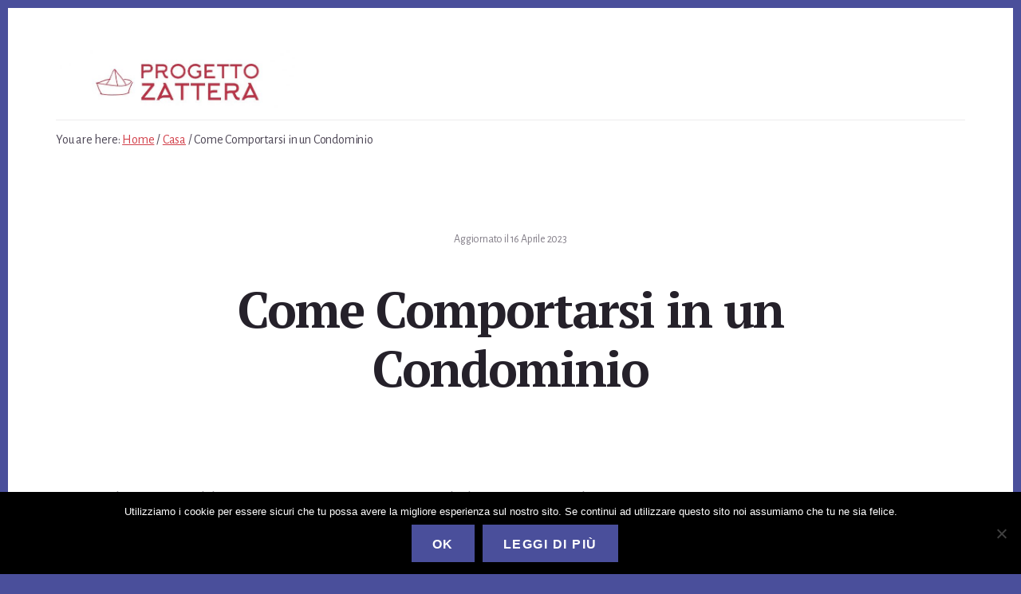

--- FILE ---
content_type: text/html; charset=UTF-8
request_url: https://progettozattera.it/come-comportarsi-in-un-condominio
body_size: 16230
content:
<!DOCTYPE html>
<html dir="ltr" lang="it-IT" prefix="og: https://ogp.me/ns#">
<head >
<meta charset="UTF-8" />
<meta name="viewport" content="width=device-width, initial-scale=1" />
<title>Come Comportarsi in un Condominio</title>
	<style>img:is([sizes="auto" i], [sizes^="auto," i]) { contain-intrinsic-size: 3000px 1500px }</style>
	
		<!-- All in One SEO 4.8.4.1 - aioseo.com -->
	<meta name="description" content="Il Signor Rossi del terzo piano fuma in ascensore pensando di non essere visto. Il Signor Bianchi dell’appartamento accanto fa fare i bisognini al suo cane nel giardino comune. I coniugi Verdi hanno la brutta abitudine di innaffiare le piante decorative allagando il pianerottolo. Gli studenti in affitto al piano terra hanno la tv accesa" />
	<meta name="robots" content="max-snippet:-1, max-image-preview:large, max-video-preview:-1" />
	<meta name="author" content="Luca Zattera"/>
	<link rel="canonical" href="https://progettozattera.it/come-comportarsi-in-un-condominio" />
	<meta name="generator" content="All in One SEO (AIOSEO) 4.8.4.1" />
		<meta property="og:locale" content="it_IT" />
		<meta property="og:site_name" content="Progetto Zattera | Una Zattera per Navigare Online" />
		<meta property="og:type" content="article" />
		<meta property="og:title" content="Come Comportarsi in un Condominio" />
		<meta property="og:description" content="Il Signor Rossi del terzo piano fuma in ascensore pensando di non essere visto. Il Signor Bianchi dell’appartamento accanto fa fare i bisognini al suo cane nel giardino comune. I coniugi Verdi hanno la brutta abitudine di innaffiare le piante decorative allagando il pianerottolo. Gli studenti in affitto al piano terra hanno la tv accesa" />
		<meta property="og:url" content="https://progettozattera.it/come-comportarsi-in-un-condominio" />
		<meta property="og:image" content="https://progettozattera.it/wp-content/uploads/2023/04/cropped-progettozattera.jpg" />
		<meta property="og:image:secure_url" content="https://progettozattera.it/wp-content/uploads/2023/04/cropped-progettozattera.jpg" />
		<meta property="article:published_time" content="2022-03-28T10:30:47+00:00" />
		<meta property="article:modified_time" content="2023-04-16T10:48:34+00:00" />
		<meta name="twitter:card" content="summary" />
		<meta name="twitter:title" content="Come Comportarsi in un Condominio" />
		<meta name="twitter:description" content="Il Signor Rossi del terzo piano fuma in ascensore pensando di non essere visto. Il Signor Bianchi dell’appartamento accanto fa fare i bisognini al suo cane nel giardino comune. I coniugi Verdi hanno la brutta abitudine di innaffiare le piante decorative allagando il pianerottolo. Gli studenti in affitto al piano terra hanno la tv accesa" />
		<meta name="twitter:image" content="https://progettozattera.it/wp-content/uploads/2023/04/cropped-progettozattera.jpg" />
		<script type="application/ld+json" class="aioseo-schema">
			{"@context":"https:\/\/schema.org","@graph":[{"@type":"Article","@id":"https:\/\/progettozattera.it\/come-comportarsi-in-un-condominio#article","name":"Come Comportarsi in un Condominio","headline":"Come Comportarsi in un Condominio","author":{"@id":"https:\/\/progettozattera.it\/author\/admin#author"},"publisher":{"@id":"https:\/\/progettozattera.it\/#organization"},"image":{"@type":"ImageObject","url":"https:\/\/progettozattera.it\/wp-content\/uploads\/2022\/03\/loft.jpg","@id":"https:\/\/progettozattera.it\/come-comportarsi-in-un-condominio\/#articleImage","width":960,"height":640},"datePublished":"2022-03-28T10:30:47+00:00","dateModified":"2023-04-16T10:48:34+00:00","inLanguage":"it-IT","mainEntityOfPage":{"@id":"https:\/\/progettozattera.it\/come-comportarsi-in-un-condominio#webpage"},"isPartOf":{"@id":"https:\/\/progettozattera.it\/come-comportarsi-in-un-condominio#webpage"},"articleSection":"Casa"},{"@type":"BreadcrumbList","@id":"https:\/\/progettozattera.it\/come-comportarsi-in-un-condominio#breadcrumblist","itemListElement":[{"@type":"ListItem","@id":"https:\/\/progettozattera.it#listItem","position":1,"name":"Home","item":"https:\/\/progettozattera.it","nextItem":{"@type":"ListItem","@id":"https:\/\/progettozattera.it\/category\/casa#listItem","name":"Casa"}},{"@type":"ListItem","@id":"https:\/\/progettozattera.it\/category\/casa#listItem","position":2,"name":"Casa","item":"https:\/\/progettozattera.it\/category\/casa","nextItem":{"@type":"ListItem","@id":"https:\/\/progettozattera.it\/come-comportarsi-in-un-condominio#listItem","name":"Come Comportarsi in un Condominio"},"previousItem":{"@type":"ListItem","@id":"https:\/\/progettozattera.it#listItem","name":"Home"}},{"@type":"ListItem","@id":"https:\/\/progettozattera.it\/come-comportarsi-in-un-condominio#listItem","position":3,"name":"Come Comportarsi in un Condominio","previousItem":{"@type":"ListItem","@id":"https:\/\/progettozattera.it\/category\/casa#listItem","name":"Casa"}}]},{"@type":"Organization","@id":"https:\/\/progettozattera.it\/#organization","name":"Progetto Zattera","description":"Una Zattera per Navigare Online","url":"https:\/\/progettozattera.it\/","logo":{"@type":"ImageObject","url":"https:\/\/progettozattera.it\/wp-content\/uploads\/2023\/04\/cropped-progettozattera.jpg","@id":"https:\/\/progettozattera.it\/come-comportarsi-in-un-condominio\/#organizationLogo","width":631,"height":168},"image":{"@id":"https:\/\/progettozattera.it\/come-comportarsi-in-un-condominio\/#organizationLogo"}},{"@type":"Person","@id":"https:\/\/progettozattera.it\/author\/admin#author","url":"https:\/\/progettozattera.it\/author\/admin","name":"Luca Zattera","image":{"@type":"ImageObject","@id":"https:\/\/progettozattera.it\/come-comportarsi-in-un-condominio#authorImage","url":"https:\/\/progettozattera.it\/wp-content\/uploads\/2023\/04\/luca-zattera-150x150.jpg","width":96,"height":96,"caption":"Luca Zattera"}},{"@type":"WebPage","@id":"https:\/\/progettozattera.it\/come-comportarsi-in-un-condominio#webpage","url":"https:\/\/progettozattera.it\/come-comportarsi-in-un-condominio","name":"Come Comportarsi in un Condominio","description":"Il Signor Rossi del terzo piano fuma in ascensore pensando di non essere visto. Il Signor Bianchi dell\u2019appartamento accanto fa fare i bisognini al suo cane nel giardino comune. I coniugi Verdi hanno la brutta abitudine di innaffiare le piante decorative allagando il pianerottolo. Gli studenti in affitto al piano terra hanno la tv accesa","inLanguage":"it-IT","isPartOf":{"@id":"https:\/\/progettozattera.it\/#website"},"breadcrumb":{"@id":"https:\/\/progettozattera.it\/come-comportarsi-in-un-condominio#breadcrumblist"},"author":{"@id":"https:\/\/progettozattera.it\/author\/admin#author"},"creator":{"@id":"https:\/\/progettozattera.it\/author\/admin#author"},"datePublished":"2022-03-28T10:30:47+00:00","dateModified":"2023-04-16T10:48:34+00:00"},{"@type":"WebSite","@id":"https:\/\/progettozattera.it\/#website","url":"https:\/\/progettozattera.it\/","name":"Progetto Zattera","description":"Una Zattera per Navigare Online","inLanguage":"it-IT","publisher":{"@id":"https:\/\/progettozattera.it\/#organization"}}]}
		</script>
		<!-- All in One SEO -->

<link rel='dns-prefetch' href='//static.addtoany.com' />
<link rel='dns-prefetch' href='//secure.gravatar.com' />
<link rel='dns-prefetch' href='//stats.wp.com' />
<link rel='dns-prefetch' href='//fonts.googleapis.com' />
<link rel='dns-prefetch' href='//code.ionicframework.com' />
<link rel='dns-prefetch' href='//v0.wordpress.com' />
<link rel="alternate" type="application/rss+xml" title="Progetto Zattera &raquo; Feed" href="https://progettozattera.it/feed" />
<script type="text/javascript">
/* <![CDATA[ */
window._wpemojiSettings = {"baseUrl":"https:\/\/s.w.org\/images\/core\/emoji\/16.0.1\/72x72\/","ext":".png","svgUrl":"https:\/\/s.w.org\/images\/core\/emoji\/16.0.1\/svg\/","svgExt":".svg","source":{"concatemoji":"https:\/\/progettozattera.it\/wp-includes\/js\/wp-emoji-release.min.js?ver=6.8.3"}};
/*! This file is auto-generated */
!function(s,n){var o,i,e;function c(e){try{var t={supportTests:e,timestamp:(new Date).valueOf()};sessionStorage.setItem(o,JSON.stringify(t))}catch(e){}}function p(e,t,n){e.clearRect(0,0,e.canvas.width,e.canvas.height),e.fillText(t,0,0);var t=new Uint32Array(e.getImageData(0,0,e.canvas.width,e.canvas.height).data),a=(e.clearRect(0,0,e.canvas.width,e.canvas.height),e.fillText(n,0,0),new Uint32Array(e.getImageData(0,0,e.canvas.width,e.canvas.height).data));return t.every(function(e,t){return e===a[t]})}function u(e,t){e.clearRect(0,0,e.canvas.width,e.canvas.height),e.fillText(t,0,0);for(var n=e.getImageData(16,16,1,1),a=0;a<n.data.length;a++)if(0!==n.data[a])return!1;return!0}function f(e,t,n,a){switch(t){case"flag":return n(e,"\ud83c\udff3\ufe0f\u200d\u26a7\ufe0f","\ud83c\udff3\ufe0f\u200b\u26a7\ufe0f")?!1:!n(e,"\ud83c\udde8\ud83c\uddf6","\ud83c\udde8\u200b\ud83c\uddf6")&&!n(e,"\ud83c\udff4\udb40\udc67\udb40\udc62\udb40\udc65\udb40\udc6e\udb40\udc67\udb40\udc7f","\ud83c\udff4\u200b\udb40\udc67\u200b\udb40\udc62\u200b\udb40\udc65\u200b\udb40\udc6e\u200b\udb40\udc67\u200b\udb40\udc7f");case"emoji":return!a(e,"\ud83e\udedf")}return!1}function g(e,t,n,a){var r="undefined"!=typeof WorkerGlobalScope&&self instanceof WorkerGlobalScope?new OffscreenCanvas(300,150):s.createElement("canvas"),o=r.getContext("2d",{willReadFrequently:!0}),i=(o.textBaseline="top",o.font="600 32px Arial",{});return e.forEach(function(e){i[e]=t(o,e,n,a)}),i}function t(e){var t=s.createElement("script");t.src=e,t.defer=!0,s.head.appendChild(t)}"undefined"!=typeof Promise&&(o="wpEmojiSettingsSupports",i=["flag","emoji"],n.supports={everything:!0,everythingExceptFlag:!0},e=new Promise(function(e){s.addEventListener("DOMContentLoaded",e,{once:!0})}),new Promise(function(t){var n=function(){try{var e=JSON.parse(sessionStorage.getItem(o));if("object"==typeof e&&"number"==typeof e.timestamp&&(new Date).valueOf()<e.timestamp+604800&&"object"==typeof e.supportTests)return e.supportTests}catch(e){}return null}();if(!n){if("undefined"!=typeof Worker&&"undefined"!=typeof OffscreenCanvas&&"undefined"!=typeof URL&&URL.createObjectURL&&"undefined"!=typeof Blob)try{var e="postMessage("+g.toString()+"("+[JSON.stringify(i),f.toString(),p.toString(),u.toString()].join(",")+"));",a=new Blob([e],{type:"text/javascript"}),r=new Worker(URL.createObjectURL(a),{name:"wpTestEmojiSupports"});return void(r.onmessage=function(e){c(n=e.data),r.terminate(),t(n)})}catch(e){}c(n=g(i,f,p,u))}t(n)}).then(function(e){for(var t in e)n.supports[t]=e[t],n.supports.everything=n.supports.everything&&n.supports[t],"flag"!==t&&(n.supports.everythingExceptFlag=n.supports.everythingExceptFlag&&n.supports[t]);n.supports.everythingExceptFlag=n.supports.everythingExceptFlag&&!n.supports.flag,n.DOMReady=!1,n.readyCallback=function(){n.DOMReady=!0}}).then(function(){return e}).then(function(){var e;n.supports.everything||(n.readyCallback(),(e=n.source||{}).concatemoji?t(e.concatemoji):e.wpemoji&&e.twemoji&&(t(e.twemoji),t(e.wpemoji)))}))}((window,document),window._wpemojiSettings);
/* ]]> */
</script>
<link rel='stylesheet' id='breakthrough-pro-css' href='https://progettozattera.it/wp-content/themes/breakthrough-pro/style.css?ver=1.0.0' type='text/css' media='all' />
<style id='breakthrough-pro-inline-css' type='text/css'>

		.full-width-image img,
		.breakthrough-featured-image img,
		.portfolio-featured-image img {
			filter: none;
		}
</style>
<style id='wp-emoji-styles-inline-css' type='text/css'>

	img.wp-smiley, img.emoji {
		display: inline !important;
		border: none !important;
		box-shadow: none !important;
		height: 1em !important;
		width: 1em !important;
		margin: 0 0.07em !important;
		vertical-align: -0.1em !important;
		background: none !important;
		padding: 0 !important;
	}
</style>
<link rel='stylesheet' id='wp-block-library-css' href='https://progettozattera.it/wp-includes/css/dist/block-library/style.min.css?ver=6.8.3' type='text/css' media='all' />
<style id='classic-theme-styles-inline-css' type='text/css'>
/*! This file is auto-generated */
.wp-block-button__link{color:#fff;background-color:#32373c;border-radius:9999px;box-shadow:none;text-decoration:none;padding:calc(.667em + 2px) calc(1.333em + 2px);font-size:1.125em}.wp-block-file__button{background:#32373c;color:#fff;text-decoration:none}
</style>
<link rel='stylesheet' id='mediaelement-css' href='https://progettozattera.it/wp-includes/js/mediaelement/mediaelementplayer-legacy.min.css?ver=4.2.17' type='text/css' media='all' />
<link rel='stylesheet' id='wp-mediaelement-css' href='https://progettozattera.it/wp-includes/js/mediaelement/wp-mediaelement.min.css?ver=6.8.3' type='text/css' media='all' />
<style id='jetpack-sharing-buttons-style-inline-css' type='text/css'>
.jetpack-sharing-buttons__services-list{display:flex;flex-direction:row;flex-wrap:wrap;gap:0;list-style-type:none;margin:5px;padding:0}.jetpack-sharing-buttons__services-list.has-small-icon-size{font-size:12px}.jetpack-sharing-buttons__services-list.has-normal-icon-size{font-size:16px}.jetpack-sharing-buttons__services-list.has-large-icon-size{font-size:24px}.jetpack-sharing-buttons__services-list.has-huge-icon-size{font-size:36px}@media print{.jetpack-sharing-buttons__services-list{display:none!important}}.editor-styles-wrapper .wp-block-jetpack-sharing-buttons{gap:0;padding-inline-start:0}ul.jetpack-sharing-buttons__services-list.has-background{padding:1.25em 2.375em}
</style>
<style id='global-styles-inline-css' type='text/css'>
:root{--wp--preset--aspect-ratio--square: 1;--wp--preset--aspect-ratio--4-3: 4/3;--wp--preset--aspect-ratio--3-4: 3/4;--wp--preset--aspect-ratio--3-2: 3/2;--wp--preset--aspect-ratio--2-3: 2/3;--wp--preset--aspect-ratio--16-9: 16/9;--wp--preset--aspect-ratio--9-16: 9/16;--wp--preset--color--black: #000000;--wp--preset--color--cyan-bluish-gray: #abb8c3;--wp--preset--color--white: #ffffff;--wp--preset--color--pale-pink: #f78da7;--wp--preset--color--vivid-red: #cf2e2e;--wp--preset--color--luminous-vivid-orange: #ff6900;--wp--preset--color--luminous-vivid-amber: #fcb900;--wp--preset--color--light-green-cyan: #7bdcb5;--wp--preset--color--vivid-green-cyan: #00d084;--wp--preset--color--pale-cyan-blue: #8ed1fc;--wp--preset--color--vivid-cyan-blue: #0693e3;--wp--preset--color--vivid-purple: #9b51e0;--wp--preset--gradient--vivid-cyan-blue-to-vivid-purple: linear-gradient(135deg,rgba(6,147,227,1) 0%,rgb(155,81,224) 100%);--wp--preset--gradient--light-green-cyan-to-vivid-green-cyan: linear-gradient(135deg,rgb(122,220,180) 0%,rgb(0,208,130) 100%);--wp--preset--gradient--luminous-vivid-amber-to-luminous-vivid-orange: linear-gradient(135deg,rgba(252,185,0,1) 0%,rgba(255,105,0,1) 100%);--wp--preset--gradient--luminous-vivid-orange-to-vivid-red: linear-gradient(135deg,rgba(255,105,0,1) 0%,rgb(207,46,46) 100%);--wp--preset--gradient--very-light-gray-to-cyan-bluish-gray: linear-gradient(135deg,rgb(238,238,238) 0%,rgb(169,184,195) 100%);--wp--preset--gradient--cool-to-warm-spectrum: linear-gradient(135deg,rgb(74,234,220) 0%,rgb(151,120,209) 20%,rgb(207,42,186) 40%,rgb(238,44,130) 60%,rgb(251,105,98) 80%,rgb(254,248,76) 100%);--wp--preset--gradient--blush-light-purple: linear-gradient(135deg,rgb(255,206,236) 0%,rgb(152,150,240) 100%);--wp--preset--gradient--blush-bordeaux: linear-gradient(135deg,rgb(254,205,165) 0%,rgb(254,45,45) 50%,rgb(107,0,62) 100%);--wp--preset--gradient--luminous-dusk: linear-gradient(135deg,rgb(255,203,112) 0%,rgb(199,81,192) 50%,rgb(65,88,208) 100%);--wp--preset--gradient--pale-ocean: linear-gradient(135deg,rgb(255,245,203) 0%,rgb(182,227,212) 50%,rgb(51,167,181) 100%);--wp--preset--gradient--electric-grass: linear-gradient(135deg,rgb(202,248,128) 0%,rgb(113,206,126) 100%);--wp--preset--gradient--midnight: linear-gradient(135deg,rgb(2,3,129) 0%,rgb(40,116,252) 100%);--wp--preset--font-size--small: 13px;--wp--preset--font-size--medium: 20px;--wp--preset--font-size--large: 36px;--wp--preset--font-size--x-large: 42px;--wp--preset--spacing--20: 0.44rem;--wp--preset--spacing--30: 0.67rem;--wp--preset--spacing--40: 1rem;--wp--preset--spacing--50: 1.5rem;--wp--preset--spacing--60: 2.25rem;--wp--preset--spacing--70: 3.38rem;--wp--preset--spacing--80: 5.06rem;--wp--preset--shadow--natural: 6px 6px 9px rgba(0, 0, 0, 0.2);--wp--preset--shadow--deep: 12px 12px 50px rgba(0, 0, 0, 0.4);--wp--preset--shadow--sharp: 6px 6px 0px rgba(0, 0, 0, 0.2);--wp--preset--shadow--outlined: 6px 6px 0px -3px rgba(255, 255, 255, 1), 6px 6px rgba(0, 0, 0, 1);--wp--preset--shadow--crisp: 6px 6px 0px rgba(0, 0, 0, 1);}:where(.is-layout-flex){gap: 0.5em;}:where(.is-layout-grid){gap: 0.5em;}body .is-layout-flex{display: flex;}.is-layout-flex{flex-wrap: wrap;align-items: center;}.is-layout-flex > :is(*, div){margin: 0;}body .is-layout-grid{display: grid;}.is-layout-grid > :is(*, div){margin: 0;}:where(.wp-block-columns.is-layout-flex){gap: 2em;}:where(.wp-block-columns.is-layout-grid){gap: 2em;}:where(.wp-block-post-template.is-layout-flex){gap: 1.25em;}:where(.wp-block-post-template.is-layout-grid){gap: 1.25em;}.has-black-color{color: var(--wp--preset--color--black) !important;}.has-cyan-bluish-gray-color{color: var(--wp--preset--color--cyan-bluish-gray) !important;}.has-white-color{color: var(--wp--preset--color--white) !important;}.has-pale-pink-color{color: var(--wp--preset--color--pale-pink) !important;}.has-vivid-red-color{color: var(--wp--preset--color--vivid-red) !important;}.has-luminous-vivid-orange-color{color: var(--wp--preset--color--luminous-vivid-orange) !important;}.has-luminous-vivid-amber-color{color: var(--wp--preset--color--luminous-vivid-amber) !important;}.has-light-green-cyan-color{color: var(--wp--preset--color--light-green-cyan) !important;}.has-vivid-green-cyan-color{color: var(--wp--preset--color--vivid-green-cyan) !important;}.has-pale-cyan-blue-color{color: var(--wp--preset--color--pale-cyan-blue) !important;}.has-vivid-cyan-blue-color{color: var(--wp--preset--color--vivid-cyan-blue) !important;}.has-vivid-purple-color{color: var(--wp--preset--color--vivid-purple) !important;}.has-black-background-color{background-color: var(--wp--preset--color--black) !important;}.has-cyan-bluish-gray-background-color{background-color: var(--wp--preset--color--cyan-bluish-gray) !important;}.has-white-background-color{background-color: var(--wp--preset--color--white) !important;}.has-pale-pink-background-color{background-color: var(--wp--preset--color--pale-pink) !important;}.has-vivid-red-background-color{background-color: var(--wp--preset--color--vivid-red) !important;}.has-luminous-vivid-orange-background-color{background-color: var(--wp--preset--color--luminous-vivid-orange) !important;}.has-luminous-vivid-amber-background-color{background-color: var(--wp--preset--color--luminous-vivid-amber) !important;}.has-light-green-cyan-background-color{background-color: var(--wp--preset--color--light-green-cyan) !important;}.has-vivid-green-cyan-background-color{background-color: var(--wp--preset--color--vivid-green-cyan) !important;}.has-pale-cyan-blue-background-color{background-color: var(--wp--preset--color--pale-cyan-blue) !important;}.has-vivid-cyan-blue-background-color{background-color: var(--wp--preset--color--vivid-cyan-blue) !important;}.has-vivid-purple-background-color{background-color: var(--wp--preset--color--vivid-purple) !important;}.has-black-border-color{border-color: var(--wp--preset--color--black) !important;}.has-cyan-bluish-gray-border-color{border-color: var(--wp--preset--color--cyan-bluish-gray) !important;}.has-white-border-color{border-color: var(--wp--preset--color--white) !important;}.has-pale-pink-border-color{border-color: var(--wp--preset--color--pale-pink) !important;}.has-vivid-red-border-color{border-color: var(--wp--preset--color--vivid-red) !important;}.has-luminous-vivid-orange-border-color{border-color: var(--wp--preset--color--luminous-vivid-orange) !important;}.has-luminous-vivid-amber-border-color{border-color: var(--wp--preset--color--luminous-vivid-amber) !important;}.has-light-green-cyan-border-color{border-color: var(--wp--preset--color--light-green-cyan) !important;}.has-vivid-green-cyan-border-color{border-color: var(--wp--preset--color--vivid-green-cyan) !important;}.has-pale-cyan-blue-border-color{border-color: var(--wp--preset--color--pale-cyan-blue) !important;}.has-vivid-cyan-blue-border-color{border-color: var(--wp--preset--color--vivid-cyan-blue) !important;}.has-vivid-purple-border-color{border-color: var(--wp--preset--color--vivid-purple) !important;}.has-vivid-cyan-blue-to-vivid-purple-gradient-background{background: var(--wp--preset--gradient--vivid-cyan-blue-to-vivid-purple) !important;}.has-light-green-cyan-to-vivid-green-cyan-gradient-background{background: var(--wp--preset--gradient--light-green-cyan-to-vivid-green-cyan) !important;}.has-luminous-vivid-amber-to-luminous-vivid-orange-gradient-background{background: var(--wp--preset--gradient--luminous-vivid-amber-to-luminous-vivid-orange) !important;}.has-luminous-vivid-orange-to-vivid-red-gradient-background{background: var(--wp--preset--gradient--luminous-vivid-orange-to-vivid-red) !important;}.has-very-light-gray-to-cyan-bluish-gray-gradient-background{background: var(--wp--preset--gradient--very-light-gray-to-cyan-bluish-gray) !important;}.has-cool-to-warm-spectrum-gradient-background{background: var(--wp--preset--gradient--cool-to-warm-spectrum) !important;}.has-blush-light-purple-gradient-background{background: var(--wp--preset--gradient--blush-light-purple) !important;}.has-blush-bordeaux-gradient-background{background: var(--wp--preset--gradient--blush-bordeaux) !important;}.has-luminous-dusk-gradient-background{background: var(--wp--preset--gradient--luminous-dusk) !important;}.has-pale-ocean-gradient-background{background: var(--wp--preset--gradient--pale-ocean) !important;}.has-electric-grass-gradient-background{background: var(--wp--preset--gradient--electric-grass) !important;}.has-midnight-gradient-background{background: var(--wp--preset--gradient--midnight) !important;}.has-small-font-size{font-size: var(--wp--preset--font-size--small) !important;}.has-medium-font-size{font-size: var(--wp--preset--font-size--medium) !important;}.has-large-font-size{font-size: var(--wp--preset--font-size--large) !important;}.has-x-large-font-size{font-size: var(--wp--preset--font-size--x-large) !important;}
:where(.wp-block-post-template.is-layout-flex){gap: 1.25em;}:where(.wp-block-post-template.is-layout-grid){gap: 1.25em;}
:where(.wp-block-columns.is-layout-flex){gap: 2em;}:where(.wp-block-columns.is-layout-grid){gap: 2em;}
:root :where(.wp-block-pullquote){font-size: 1.5em;line-height: 1.6;}
</style>
<link rel='stylesheet' id='dashicons-css' href='https://progettozattera.it/wp-includes/css/dashicons.min.css?ver=6.8.3' type='text/css' media='all' />
<link rel='stylesheet' id='admin-bar-css' href='https://progettozattera.it/wp-includes/css/admin-bar.min.css?ver=6.8.3' type='text/css' media='all' />
<style id='admin-bar-inline-css' type='text/css'>

    /* Hide CanvasJS credits for P404 charts specifically */
    #p404RedirectChart .canvasjs-chart-credit {
        display: none !important;
    }
    
    #p404RedirectChart canvas {
        border-radius: 6px;
    }

    .p404-redirect-adminbar-weekly-title {
        font-weight: bold;
        font-size: 14px;
        color: #fff;
        margin-bottom: 6px;
    }

    #wpadminbar #wp-admin-bar-p404_free_top_button .ab-icon:before {
        content: "\f103";
        color: #dc3545;
        top: 3px;
    }
    
    #wp-admin-bar-p404_free_top_button .ab-item {
        min-width: 80px !important;
        padding: 0px !important;
    }
    
    /* Ensure proper positioning and z-index for P404 dropdown */
    .p404-redirect-adminbar-dropdown-wrap { 
        min-width: 0; 
        padding: 0;
        position: static !important;
    }
    
    #wpadminbar #wp-admin-bar-p404_free_top_button_dropdown {
        position: static !important;
    }
    
    #wpadminbar #wp-admin-bar-p404_free_top_button_dropdown .ab-item {
        padding: 0 !important;
        margin: 0 !important;
    }
    
    .p404-redirect-dropdown-container {
        min-width: 340px;
        padding: 18px 18px 12px 18px;
        background: #23282d !important;
        color: #fff;
        border-radius: 12px;
        box-shadow: 0 8px 32px rgba(0,0,0,0.25);
        margin-top: 10px;
        position: relative !important;
        z-index: 999999 !important;
        display: block !important;
        border: 1px solid #444;
    }
    
    /* Ensure P404 dropdown appears on hover */
    #wpadminbar #wp-admin-bar-p404_free_top_button .p404-redirect-dropdown-container { 
        display: none !important;
    }
    
    #wpadminbar #wp-admin-bar-p404_free_top_button:hover .p404-redirect-dropdown-container { 
        display: block !important;
    }
    
    #wpadminbar #wp-admin-bar-p404_free_top_button:hover #wp-admin-bar-p404_free_top_button_dropdown .p404-redirect-dropdown-container {
        display: block !important;
    }
    
    .p404-redirect-card {
        background: #2c3338;
        border-radius: 8px;
        padding: 18px 18px 12px 18px;
        box-shadow: 0 2px 8px rgba(0,0,0,0.07);
        display: flex;
        flex-direction: column;
        align-items: flex-start;
        border: 1px solid #444;
    }
    
    .p404-redirect-btn {
        display: inline-block;
        background: #dc3545;
        color: #fff !important;
        font-weight: bold;
        padding: 5px 22px;
        border-radius: 8px;
        text-decoration: none;
        font-size: 17px;
        transition: background 0.2s, box-shadow 0.2s;
        margin-top: 8px;
        box-shadow: 0 2px 8px rgba(220,53,69,0.15);
        text-align: center;
        line-height: 1.6;
    }
    
    .p404-redirect-btn:hover {
        background: #c82333;
        color: #fff !important;
        box-shadow: 0 4px 16px rgba(220,53,69,0.25);
    }
    
    /* Prevent conflicts with other admin bar dropdowns */
    #wpadminbar .ab-top-menu > li:hover > .ab-item,
    #wpadminbar .ab-top-menu > li.hover > .ab-item {
        z-index: auto;
    }
    
    #wpadminbar #wp-admin-bar-p404_free_top_button:hover > .ab-item {
        z-index: 999998 !important;
    }
    

			.admin-bar {
				position: inherit !important;
				top: auto !important;
			}
			.admin-bar .goog-te-banner-frame {
				top: 32px !important
			}
			@media screen and (max-width: 782px) {
				.admin-bar .goog-te-banner-frame {
					top: 46px !important;
				}
			}
			@media screen and (max-width: 480px) {
				.admin-bar .goog-te-banner-frame {
					position: absolute;
				}
			}
		
</style>
<link rel='stylesheet' id='contact-form-7-css' href='https://progettozattera.it/wp-content/plugins/contact-form-7/includes/css/styles.css?ver=6.1' type='text/css' media='all' />
<link rel='stylesheet' id='cookie-notice-front-css' href='https://progettozattera.it/wp-content/plugins/cookie-notice/css/front.min.css?ver=2.5.6' type='text/css' media='all' />
<link rel='stylesheet' id='crp-style-text-only-css' href='https://progettozattera.it/wp-content/plugins/contextual-related-posts/css/text-only.min.css?ver=4.0.3' type='text/css' media='all' />
<link rel='stylesheet' id='ez-toc-css' href='https://progettozattera.it/wp-content/plugins/easy-table-of-contents/assets/css/screen.min.css?ver=2.0.75' type='text/css' media='all' />
<style id='ez-toc-inline-css' type='text/css'>
div#ez-toc-container .ez-toc-title {font-size: 120%;}div#ez-toc-container .ez-toc-title {font-weight: 500;}div#ez-toc-container ul li , div#ez-toc-container ul li a {font-size: 95%;}div#ez-toc-container ul li , div#ez-toc-container ul li a {font-weight: 500;}div#ez-toc-container nav ul ul li {font-size: 90%;}
.ez-toc-container-direction {direction: ltr;}.ez-toc-counter ul{counter-reset: item ;}.ez-toc-counter nav ul li a::before {content: counters(item, '.', decimal) '. ';display: inline-block;counter-increment: item;flex-grow: 0;flex-shrink: 0;margin-right: .2em; float: left; }.ez-toc-widget-direction {direction: ltr;}.ez-toc-widget-container ul{counter-reset: item ;}.ez-toc-widget-container nav ul li a::before {content: counters(item, '.', decimal) '. ';display: inline-block;counter-increment: item;flex-grow: 0;flex-shrink: 0;margin-right: .2em; float: left; }
</style>
<link rel='stylesheet' id='breakthrough-fonts-css' href='//fonts.googleapis.com/css?family=Alegreya+Sans%3A400%2C400i%2C700%7CPT+Serif%3A400%2C700%2C700i&#038;ver=1.0.0' type='text/css' media='all' />
<link rel='stylesheet' id='ionicons-css' href='//code.ionicframework.com/ionicons/2.0.1/css/ionicons.min.css?ver=1.0.0' type='text/css' media='all' />
<link rel='stylesheet' id='addtoany-css' href='https://progettozattera.it/wp-content/plugins/add-to-any/addtoany.min.css?ver=1.16' type='text/css' media='all' />
<script type="text/javascript" id="addtoany-core-js-before">
/* <![CDATA[ */
window.a2a_config=window.a2a_config||{};a2a_config.callbacks=[];a2a_config.overlays=[];a2a_config.templates={};a2a_localize = {
	Share: "Condividi",
	Save: "Salva",
	Subscribe: "Abbonati",
	Email: "Email",
	Bookmark: "Segnalibro",
	ShowAll: "espandi",
	ShowLess: "comprimi",
	FindServices: "Trova servizi",
	FindAnyServiceToAddTo: "Trova subito un servizio da aggiungere",
	PoweredBy: "Powered by",
	ShareViaEmail: "Condividi via email",
	SubscribeViaEmail: "Iscriviti via email",
	BookmarkInYourBrowser: "Aggiungi ai segnalibri",
	BookmarkInstructions: "Premi Ctrl+D o \u2318+D per mettere questa pagina nei preferiti",
	AddToYourFavorites: "Aggiungi ai favoriti",
	SendFromWebOrProgram: "Invia da qualsiasi indirizzo email o programma di posta elettronica",
	EmailProgram: "Programma di posta elettronica",
	More: "Di più&#8230;",
	ThanksForSharing: "Grazie per la condivisione!",
	ThanksForFollowing: "Thanks for following!"
};
/* ]]> */
</script>
<script type="text/javascript" defer src="https://static.addtoany.com/menu/page.js" id="addtoany-core-js"></script>
<script type="text/javascript" src="https://progettozattera.it/wp-includes/js/jquery/jquery.min.js?ver=3.7.1" id="jquery-core-js"></script>
<script type="text/javascript" src="https://progettozattera.it/wp-includes/js/jquery/jquery-migrate.min.js?ver=3.4.1" id="jquery-migrate-js"></script>
<script type="text/javascript" defer src="https://progettozattera.it/wp-content/plugins/add-to-any/addtoany.min.js?ver=1.1" id="addtoany-jquery-js"></script>
<script type="text/javascript" id="cookie-notice-front-js-before">
/* <![CDATA[ */
var cnArgs = {"ajaxUrl":"https:\/\/progettozattera.it\/wp-admin\/admin-ajax.php","nonce":"5be796f536","hideEffect":"fade","position":"bottom","onScroll":false,"onScrollOffset":100,"onClick":false,"cookieName":"cookie_notice_accepted","cookieTime":2592000,"cookieTimeRejected":2592000,"globalCookie":false,"redirection":false,"cache":false,"revokeCookies":false,"revokeCookiesOpt":"automatic"};
/* ]]> */
</script>
<script type="text/javascript" src="https://progettozattera.it/wp-content/plugins/cookie-notice/js/front.min.js?ver=2.5.6" id="cookie-notice-front-js"></script>
<script type="text/javascript" src="https://progettozattera.it/wp-content/plugins/google-analyticator/external-tracking.min.js?ver=6.5.7" id="ga-external-tracking-js"></script>
<link rel="https://api.w.org/" href="https://progettozattera.it/wp-json/" /><link rel="alternate" title="JSON" type="application/json" href="https://progettozattera.it/wp-json/wp/v2/posts/1207" /><link rel="EditURI" type="application/rsd+xml" title="RSD" href="https://progettozattera.it/xmlrpc.php?rsd" />
<meta name="generator" content="WordPress 6.8.3" />
<link rel='shortlink' href='https://wp.me/p6Kviz-jt' />
<link rel="alternate" title="oEmbed (JSON)" type="application/json+oembed" href="https://progettozattera.it/wp-json/oembed/1.0/embed?url=https%3A%2F%2Fprogettozattera.it%2Fcome-comportarsi-in-un-condominio" />
<link rel="alternate" title="oEmbed (XML)" type="text/xml+oembed" href="https://progettozattera.it/wp-json/oembed/1.0/embed?url=https%3A%2F%2Fprogettozattera.it%2Fcome-comportarsi-in-un-condominio&#038;format=xml" />
<style type="text/css">.aawp .aawp-tb__row--highlight{background-color:#256aaf;}.aawp .aawp-tb__row--highlight{color:#fff;}.aawp .aawp-tb__row--highlight a{color:#fff;}</style>	<style>img#wpstats{display:none}</style>
		<link rel="icon" href="https://progettozattera.it/wp-content/plugins/genesis-favicon-uploader/favicons/favicon.ico" />
<link rel="pingback" href="https://progettozattera.it/xmlrpc.php" />
<!-- Google Analytics Tracking by Google Analyticator 6.5.7 -->
<script type="text/javascript">
    var analyticsFileTypes = [];
    var analyticsSnippet = 'disabled';
    var analyticsEventTracking = 'enabled';
</script>
<script type="text/javascript">
	(function(i,s,o,g,r,a,m){i['GoogleAnalyticsObject']=r;i[r]=i[r]||function(){
	(i[r].q=i[r].q||[]).push(arguments)},i[r].l=1*new Date();a=s.createElement(o),
	m=s.getElementsByTagName(o)[0];a.async=1;a.src=g;m.parentNode.insertBefore(a,m)
	})(window,document,'script','//www.google-analytics.com/analytics.js','ga');
	ga('create', 'UA-67774528-1', 'auto');
 
	ga('send', 'pageview');
</script>
</head>
<body class="wp-singular post-template-default single single-post postid-1207 single-format-standard wp-custom-logo wp-theme-genesis wp-child-theme-breakthrough-pro aawp-custom cookies-not-set header-full-width content-sidebar genesis-breadcrumbs-visible" itemscope itemtype="https://schema.org/WebPage"><div class="site-container"><ul class="genesis-skip-link"><li><a href="#genesis-sidebar-primary" class="screen-reader-shortcut"> Skip to primary sidebar</a></li><li><a href="#breakthrough-page-title" class="screen-reader-shortcut"> Skip to content</a></li><li><a href="#footer" class="screen-reader-shortcut"> Skip to footer</a></li></ul><header class="site-header" itemscope itemtype="https://schema.org/WPHeader"><div class="wrap"><div class="title-area"><a href="https://progettozattera.it/" class="custom-logo-link" rel="home"><img width="631" height="168" src="https://progettozattera.it/wp-content/uploads/2023/04/cropped-progettozattera.jpg" class="custom-logo" alt="Progetto Zattera" decoding="async" srcset="https://progettozattera.it/wp-content/uploads/2023/04/cropped-progettozattera.jpg 631w, https://progettozattera.it/wp-content/uploads/2023/04/cropped-progettozattera-300x80.jpg 300w" sizes="(max-width: 631px) 100vw, 631px" /></a><p class="site-title" itemprop="headline"><a href="https://progettozattera.it/">Progetto Zattera</a></p><p class="site-description" itemprop="description">Una Zattera per Navigare Online</p></div></div></header><div class="breadcrumb" itemscope itemtype="https://schema.org/BreadcrumbList">You are here: <span class="breadcrumb-link-wrap" itemprop="itemListElement" itemscope itemtype="https://schema.org/ListItem"><a class="breadcrumb-link" href="https://progettozattera.it/" itemprop="item"><span class="breadcrumb-link-text-wrap" itemprop="name">Home</span></a><meta itemprop="position" content="1"></span> <span aria-label="breadcrumb separator">/</span> <span class="breadcrumb-link-wrap" itemprop="itemListElement" itemscope itemtype="https://schema.org/ListItem"><a class="breadcrumb-link" href="https://progettozattera.it/category/casa" itemprop="item"><span class="breadcrumb-link-text-wrap" itemprop="name">Casa</span></a><meta itemprop="position" content="2"></span> <span aria-label="breadcrumb separator">/</span> Come Comportarsi in un Condominio</div><div class="site-inner"><div class="breakthrough-page-title" id="breakthrough-page-title"><div class="wrap"><p class="entry-meta">Aggiornato il <time class="entry-modified-time" itemprop="dateModified" datetime="2023-04-16T10:48:34+00:00">16 Aprile 2023</time></p><header class="entry-header"><h1 class="entry-title" itemprop="headline">Come Comportarsi in un Condominio</h1>
</header></div></div><div class="content-sidebar-wrap"><main class="content" id="genesis-content"><article class="post-1207 post type-post status-publish format-standard category-casa entry" aria-label="Come Comportarsi in un Condominio" itemref="breakthrough-page-title" itemscope itemtype="https://schema.org/CreativeWork"><div class="entry-content" itemprop="text"><p>Il Signor Rossi del terzo piano fuma in ascensore pensando di non essere visto. Il Signor Bianchi dell’appartamento accanto fa fare i bisognini al suo cane nel giardino comune. I coniugi Verdi hanno la brutta abitudine di innaffiare le piante decorative allagando il pianerottolo. Gli studenti in affitto al piano terra hanno la tv accesa a tutto volume 24 ore al giorno.</p>
<p>Alzi la mano chi almeno una volta non ha dovuto scontrarsi con un vicino, dal momento che oltre un quinto delle cause civili pendenti in Italia riguarda proprio le liti condominiali. Secondo il 3º rapporto Anaci-Censis Servizi, si registrano 14 cause ogni 100 condomìni amministrati, pari a 130mila procedimenti instaurati.</p>
<p><a href="https://progettozattera.it/wp-content/uploads/2022/03/loft.jpg"><img decoding="async" class="size-medium wp-image-1541 aligncenter" src="https://progettozattera.it/wp-content/uploads/2022/03/loft-300x200.jpg" alt="" width="300" height="200" srcset="https://progettozattera.it/wp-content/uploads/2022/03/loft-300x200.jpg 300w, https://progettozattera.it/wp-content/uploads/2022/03/loft-768x512.jpg 768w, https://progettozattera.it/wp-content/uploads/2022/03/loft.jpg 960w" sizes="(max-width: 300px) 100vw, 300px" /></a></p>
<p>La top five dei motivi all’origine delle liti più frequenti, stilata da alcune associazioni di Amministratori condominiali, vede al primo posto le immissioni, dai rumori agli odori molesti che si insinuano prepotentemente da un appartamento all’altro, seguite dall’occupazione non autorizzata di spazi comuni, gli schiamazzi dei bambini che giocano in cortile e scorrazzano in bicicletta, lo stillicidio e l’acqua che passa da un balcone all’altro e la presenza di animali domestici.</p>
<p>La scintilla che accende la discussione può provocare liti che a loro volta con frequenza degenerano in cause civili. Eppure basterebbe un po’ di buon senso per evitare spese legali e perdite di tempo per tutti.</p>
<p>Ecco il decalogo del buon condomino, quello che tutti speriamo di avere nel nostro condominio, ma che a nostra volta dobbiamo sforzarci di essere per gli altri</p>
<p>Nuovo arrivato? Presentati!<br />
Non esistono più, e forse in Italia non sono mai esistiti, i vicini da telefilm americano che danno ai nuovi arrivati il benvenuto nel quartiere presentandosi alla porta con una torta di mele.<br />
Per avere un buon rapporto di vicinato può essere una buona mossa quella di presentarsi ai vicini, in modo da ricevere informazioni sul palazzo e sul quartiere, capire con chi si ha a che fare e imparare più in fretta quali sono le regole non scritte che ci permetteranno di entrare in sintonia con gli abitanti della zona.</p>
<p>Abiti già nel tuo appartamento da tempo? Sorridi!<br />
E’ buona educazione salutare e sorridere a chiunque si incontra per le scale o in ascensore. Non ricevere un saluto sembra comunicare “ non so chi sei e non mi interessa saperlo”. Predisporsi alla comunicazione potrebbe farci rompere il ghiaccio più facilmente, farci percepire l’ambiente intorno a noi come più familiare, scoprire di avere alcune cose in comune e anche un punto di riferimento in caso di necessità. Sono infatti sempre più numerose le buone pratiche di condomini che hanno fatto della collaborazione un valore aggiunto, dato vita ad acquisti solidali e forme di economia partecipativa.</p>
<p>Sii disponibile e riceverai disponibilità<br />
Oggi sono tantissime le persone che vivono in città diverse da quelle di origine. Soprattutto in quelle più grandi, si dice che non esistono più i vicini di una volta, quelli a cui lasciare i propri figli senza dover pagare profumatamente una baby sitter, o semplicemente quelli a cui chiedere il sale. Eppure può capitare che qualcuno suoni al nostro campanello chiedendoci di ritirare una raccomandata importante, o una mano per cambiare una gomma bucata. Accettare è un gesto di cortesia che potrà rivelarsi utile anche a noi in futuro.</p>
<p>Rispettare la siesta<br />
La cosiddetta ora del silenzio dipende dalle disposizioni del comune di residenza, ma di solito va dalle 14 alle 16 e dalle 22 alle 7. Va da sé che mantenere uno status di tranquillità, con qualche eccezione come una festa ogni tanto, è una regola che vale tutto il giorno. Per evitare sensi di colpa o per prevenire spiacevoli visite dei carabinieri, può essere utile avvisare i vicini quando si prevede di arrecare disturbo per un evento particolare come una festa o una cena numerosa.</p>
<p>Attenti ai rumori!<br />
Come abbiamo visto, le immissioni sonore sono tra i principali motivi di litigio tra condomini. Pensa a quanto è fastidioso sentire la tv a tutto volume dell’anziana signora del piano di sopra la domenica mattina, o quanto è insopportabile il rumore di trapano mentre cerchi di concentrarti al computer, o il suono di tacchi avanti e indietro per ore, e comportati di conseguenza. In breve, non fare agli altri ciò che non vorresti fosse fatto a te. Per lo stesso motivo, se si iniziano dei lavori nell&#8217;appartamento è buona abitudine appendere un <a href="https://nelcondominio.com/avviso-di-scuse-per-lavori-nel-condominio-fac-simile-e-procedura-da-seguire">avviso di scuse nel condominio</a>.</p>
<p>Odore… di guai<br />
Non solo immissioni sonore, ma anche olfattive, soprattutto oggi che spopola la cucina etnica a base di cipolla e spezie orientali dall’odore che a qualcuno può risultare allettante, ma ad altri nauseante. Lo stesso dicasi per l’odore di fumo da sigaro o sigaretta negli spazi comuni come le scale o l’ascensore. Saranno necessarie tutte le regole di questo decalogo per poter parlare del problema con il vicino interessato ed evitare di offendere la sua sensibilità, cadendo in discussioni che possono generare rancore e indisposizione.</p>
<p>Comportamenti che fanno acqua da tutte le parti…<br />
L’acqua ci procura molti nemici, ad esempio per le possibili perdite o infiltrazioni dalle pareti o dal soffitto degli appartamenti confinanti. Ma se in questo caso si tratta di incidenti su cui ci si può accordare, molta meno tolleranza è riservata a chi stende panni ancora gocciolanti che bagnano la biancheria già asciutta del piano di sotto. Grande attenzione va posta anche quando si innaffiano le piante sul proprio balcone, per non far arrivare acqua e terra ai piani sottostanti.</p>
<p>Fiori, biciclette, attrezzi da palestra? Not In My Back Yard!<br />
Anche se amiamo le nostre piante e i nostri fiori e pensiamo che abbelliscano gli spazi comuni, questi ultimi in quanto tali vanno tenuti liberi. Soprattutto da oggetti meno gradevoli come scarpe, sacchi dell’immondizia, vecchi elettrodomestici da smaltire. Per non parlare di tovaglie sbattute dal balcone o mozziconi di sigaretta gettati dalla finestra.</p>
<p>Non parcheggiare negli spazi comuni<br />
Parcheggiare biciclette, motorini e auto negli spazi non autorizzati indispettisce tantissimo i vicini. Bisogna abituarsi a sostare con i nostri mezzi di trasporto solo per caricare e scaricare il portabagagli.</p>
<p>Cave canem<br />
Tralasciando i casi curiosi di chi ha provato a far accettare ai condomini la presenza degli animali più disparati, dai cavalli alle tigri ai coccodrilli, la maggioranza delle cause di liti condominiali legate agli animali avviene per via dei cani. E’ frequente sentirsi dire dal padrone che il suo cane è buonissimo ed educato, ma per una buona convivenza è necessario non dimenticare mai di tenerlo al guinzaglio quando si transita negli spazi comuni, soprattutto in ascensore, e pulire sempre le sue deiezioni portandosi dietro appositi sacchetti e prodotti disinfettanti. Spesso è una scelta obbligata quanto dolorosa, ma il cane non va lasciato solo in casa per più di 6 o 7 ore, per evitare che inizi a lamentarsi, così come bisognerebbe evitare di lasciarlo chiuso fuori in balcone durante un’assenza anche breve.</p>
<div class="addtoany_share_save_container addtoany_content addtoany_content_bottom"><div class="a2a_kit a2a_kit_size_32 addtoany_list" data-a2a-url="https://progettozattera.it/come-comportarsi-in-un-condominio" data-a2a-title="Come Comportarsi in un Condominio"><a class="a2a_button_facebook" href="https://www.addtoany.com/add_to/facebook?linkurl=https%3A%2F%2Fprogettozattera.it%2Fcome-comportarsi-in-un-condominio&amp;linkname=Come%20Comportarsi%20in%20un%20Condominio" title="Facebook" rel="nofollow noopener" target="_blank"></a><a class="a2a_button_twitter" href="https://www.addtoany.com/add_to/twitter?linkurl=https%3A%2F%2Fprogettozattera.it%2Fcome-comportarsi-in-un-condominio&amp;linkname=Come%20Comportarsi%20in%20un%20Condominio" title="Twitter" rel="nofollow noopener" target="_blank"></a><a class="a2a_button_pinterest" href="https://www.addtoany.com/add_to/pinterest?linkurl=https%3A%2F%2Fprogettozattera.it%2Fcome-comportarsi-in-un-condominio&amp;linkname=Come%20Comportarsi%20in%20un%20Condominio" title="Pinterest" rel="nofollow noopener" target="_blank"></a><a class="a2a_button_email" href="https://www.addtoany.com/add_to/email?linkurl=https%3A%2F%2Fprogettozattera.it%2Fcome-comportarsi-in-un-condominio&amp;linkname=Come%20Comportarsi%20in%20un%20Condominio" title="Email" rel="nofollow noopener" target="_blank"></a><a class="a2a_dd addtoany_share_save addtoany_share" href="https://www.addtoany.com/share"></a></div></div><div class="crp_related     crp-text-only"><h3>Articoli Simili</h3><ul><li><a href="https://progettozattera.it/come-scegliere-i-sostegni-per-le-piante"     class="crp_link post-1186"><span class="crp_title">Come Scegliere i Sostegni per le Piante</span></a></li><li><a href="https://progettozattera.it/come-scegliere-un-videocitofono"     class="crp_link post-33"><span class="crp_title">Come Scegliere un Videocitofono</span></a></li><li><a href="https://progettozattera.it/guida-completa-ai-servizi-offerti-da-una-ditta-di-traslochi-a-roma"     class="crp_link post-1710"><span class="crp_title">Guida Completa ai Servizi Offerti da una Ditta di&hellip;</span></a></li><li><a href="https://progettozattera.it/come-scrivere-una-ricevuta-per-pagamento-locazione"     class="crp_link post-1787"><span class="crp_title">Come Scrivere una Ricevuta per Pagamento Locazione</span></a></li><li><a href="https://progettozattera.it/come-gestire-arbusti-e-siepi-in-giardino"     class="crp_link post-699"><span class="crp_title">Come Gestire Arbusti e Siepi in Giardino</span></a></li></ul><div class="crp_clear"></div></div></div><footer class="entry-footer"><p class="entry-meta"><span class="entry-categories">Filed Under: <a href="https://progettozattera.it/category/casa" rel="category tag">Casa</a></span></p></footer></article><section class="author-box" itemprop="author" itemscope itemtype="https://schema.org/Person"><img src="https://progettozattera.it/wp-content/uploads/2023/04/luca-zattera-150x150.jpg" width="84" height="84" srcset="https://progettozattera.it/wp-content/uploads/2023/04/luca-zattera.jpg 2x" alt="Luca Zattera" class="avatar avatar-84 wp-user-avatar wp-user-avatar-84 alignnone photo" /><h4 class="author-box-title">About <span itemprop="name">Luca Zattera</span></h4><div class="author-box-content" itemprop="description"><p>Luca Zattera è un appassionato di elettrodomestici, oggetti per la casa, fai da te e giardinaggio. Con una formazione in ingegneria meccanica e una grande passione per la tecnologia, Luca si è sempre interessato al funzionamento degli oggetti che ci circondano e alla loro manutenzione.</p>
</div></section></main><aside class="sidebar sidebar-primary widget-area" role="complementary" aria-label="Primary Sidebar" itemscope itemtype="https://schema.org/WPSideBar" id="genesis-sidebar-primary"><h2 class="genesis-sidebar-title screen-reader-text">Primary Sidebar</h2><section id="search-2" class="widget widget_search"><div class="widget-wrap"><h3 class="widgettitle widget-title">Cerca</h3>
<form class="search-form" method="get" action="https://progettozattera.it/" role="search" itemprop="potentialAction" itemscope itemtype="https://schema.org/SearchAction"><label class="search-form-label screen-reader-text" for="searchform-1">Search this website</label><input class="search-form-input" type="search" name="s" id="searchform-1" placeholder="Search this website" itemprop="query-input"><input class="search-form-submit" type="submit" value="Search"><meta content="https://progettozattera.it/?s={s}" itemprop="target"></form></div></section>

		<section id="recent-posts-3" class="widget widget_recent_entries"><div class="widget-wrap">
		<h3 class="widgettitle widget-title">Ultimi Articoli</h3>

		<ul>
											<li>
					<a href="https://progettozattera.it/come-pulire-stufa-al-quarzo">Come Pulire Stufa al Quarzo</a>
									</li>
											<li>
					<a href="https://progettozattera.it/come-preparare-un-repellente-naturale-per-le-formiche">Come Preparare un Repellente Naturale per le Formiche</a>
									</li>
											<li>
					<a href="https://progettozattera.it/come-potare-le-siepi">Come Potare le Siepi</a>
									</li>
											<li>
					<a href="https://progettozattera.it/come-risparmiare-100-euro-al-mese-sulla-spese">Come Risparmiare 100 Euro al Mese sulla Spese</a>
									</li>
											<li>
					<a href="https://progettozattera.it/come-scrivere-una-ricevuta-per-pagamento-locazione">Come Scrivere una Ricevuta per Pagamento Locazione</a>
									</li>
					</ul>

		</div></section>
</aside></div></div><div id="footer" class="footer-widgets"><h2 class="genesis-sidebar-title screen-reader-text">Footer</h2><div class="flexible-widgets widget-area  widget-halves"><div class="wrap"><section id="text-2" class="widget widget_text"><div class="widget-wrap">			<div class="textwidget"><p>IL SITO PARTECIPA A PROGRAMMI DI AFFILIAZIONE COME IL PROGRAMMA AFFILIAZIONE AMAZON EU, UN PROGRAMMA DI AFFILIAZIONE CHE PERMETTE AI SITI WEB DI PERCEPIRE UNA COMMISSIONE PUBBLICITARIA PUBBLICIZZANDO E FORNENDO LINK AL SITO AMAZON.IT. IN QUALITÀ DI AFFILIATO AMAZON, IL PRESENTE SITO RICEVE UN GUADAGNO PER CIASCUN ACQUISTO IDONEO.</p>
</div>
		</div></section>
<section id="pages-2" class="widget widget_pages"><div class="widget-wrap"><h3 class="widgettitle widget-title">Informazioni</h3>

			<ul>
				<li class="page_item page-item-5"><a href="https://progettozattera.it/contatti">Contatti</a></li>
<li class="page_item page-item-7"><a href="https://progettozattera.it/cookie-policy">Cookie Policy</a></li>
<li class="page_item page-item-9"><a href="https://progettozattera.it/privacy">Privacy</a></li>
			</ul>

			</div></section>
</div></div></div><footer class="site-footer" itemscope itemtype="https://schema.org/WPFooter"><div class="wrap"></div></footer></div><script type="speculationrules">
{"prefetch":[{"source":"document","where":{"and":[{"href_matches":"\/*"},{"not":{"href_matches":["\/wp-*.php","\/wp-admin\/*","\/wp-content\/uploads\/*","\/wp-content\/*","\/wp-content\/plugins\/*","\/wp-content\/themes\/breakthrough-pro\/*","\/wp-content\/themes\/genesis\/*","\/*\\?(.+)"]}},{"not":{"selector_matches":"a[rel~=\"nofollow\"]"}},{"not":{"selector_matches":".no-prefetch, .no-prefetch a"}}]},"eagerness":"conservative"}]}
</script>
	<div style="display:none">
			<div class="grofile-hash-map-784688f8320295e834b38072bfb7444f">
		</div>
		</div>
		<script type="text/javascript" src="https://progettozattera.it/wp-includes/js/dist/hooks.min.js?ver=4d63a3d491d11ffd8ac6" id="wp-hooks-js"></script>
<script type="text/javascript" src="https://progettozattera.it/wp-includes/js/dist/i18n.min.js?ver=5e580eb46a90c2b997e6" id="wp-i18n-js"></script>
<script type="text/javascript" id="wp-i18n-js-after">
/* <![CDATA[ */
wp.i18n.setLocaleData( { 'text direction\u0004ltr': [ 'ltr' ] } );
/* ]]> */
</script>
<script type="text/javascript" src="https://progettozattera.it/wp-content/plugins/contact-form-7/includes/swv/js/index.js?ver=6.1" id="swv-js"></script>
<script type="text/javascript" id="contact-form-7-js-translations">
/* <![CDATA[ */
( function( domain, translations ) {
	var localeData = translations.locale_data[ domain ] || translations.locale_data.messages;
	localeData[""].domain = domain;
	wp.i18n.setLocaleData( localeData, domain );
} )( "contact-form-7", {"translation-revision-date":"2025-04-27 13:59:08+0000","generator":"GlotPress\/4.0.1","domain":"messages","locale_data":{"messages":{"":{"domain":"messages","plural-forms":"nplurals=2; plural=n != 1;","lang":"it"},"This contact form is placed in the wrong place.":["Questo modulo di contatto \u00e8 posizionato nel posto sbagliato."],"Error:":["Errore:"]}},"comment":{"reference":"includes\/js\/index.js"}} );
/* ]]> */
</script>
<script type="text/javascript" id="contact-form-7-js-before">
/* <![CDATA[ */
var wpcf7 = {
    "api": {
        "root": "https:\/\/progettozattera.it\/wp-json\/",
        "namespace": "contact-form-7\/v1"
    }
};
/* ]]> */
</script>
<script type="text/javascript" src="https://progettozattera.it/wp-content/plugins/contact-form-7/includes/js/index.js?ver=6.1" id="contact-form-7-js"></script>
<script type="text/javascript" id="ez-toc-scroll-scriptjs-js-extra">
/* <![CDATA[ */
var eztoc_smooth_local = {"scroll_offset":"30","add_request_uri":"","add_self_reference_link":""};
/* ]]> */
</script>
<script type="text/javascript" src="https://progettozattera.it/wp-content/plugins/easy-table-of-contents/assets/js/smooth_scroll.min.js?ver=2.0.75" id="ez-toc-scroll-scriptjs-js"></script>
<script type="text/javascript" src="https://progettozattera.it/wp-content/plugins/easy-table-of-contents/vendor/js-cookie/js.cookie.min.js?ver=2.2.1" id="ez-toc-js-cookie-js"></script>
<script type="text/javascript" src="https://progettozattera.it/wp-content/plugins/easy-table-of-contents/vendor/sticky-kit/jquery.sticky-kit.min.js?ver=1.9.2" id="ez-toc-jquery-sticky-kit-js"></script>
<script type="text/javascript" id="ez-toc-js-js-extra">
/* <![CDATA[ */
var ezTOC = {"smooth_scroll":"1","visibility_hide_by_default":"","scroll_offset":"30","fallbackIcon":"<span class=\"\"><span class=\"eztoc-hide\" style=\"display:none;\">Toggle<\/span><span class=\"ez-toc-icon-toggle-span\"><svg style=\"fill: #999;color:#999\" xmlns=\"http:\/\/www.w3.org\/2000\/svg\" class=\"list-377408\" width=\"20px\" height=\"20px\" viewBox=\"0 0 24 24\" fill=\"none\"><path d=\"M6 6H4v2h2V6zm14 0H8v2h12V6zM4 11h2v2H4v-2zm16 0H8v2h12v-2zM4 16h2v2H4v-2zm16 0H8v2h12v-2z\" fill=\"currentColor\"><\/path><\/svg><svg style=\"fill: #999;color:#999\" class=\"arrow-unsorted-368013\" xmlns=\"http:\/\/www.w3.org\/2000\/svg\" width=\"10px\" height=\"10px\" viewBox=\"0 0 24 24\" version=\"1.2\" baseProfile=\"tiny\"><path d=\"M18.2 9.3l-6.2-6.3-6.2 6.3c-.2.2-.3.4-.3.7s.1.5.3.7c.2.2.4.3.7.3h11c.3 0 .5-.1.7-.3.2-.2.3-.5.3-.7s-.1-.5-.3-.7zM5.8 14.7l6.2 6.3 6.2-6.3c.2-.2.3-.5.3-.7s-.1-.5-.3-.7c-.2-.2-.4-.3-.7-.3h-11c-.3 0-.5.1-.7.3-.2.2-.3.5-.3.7s.1.5.3.7z\"\/><\/svg><\/span><\/span>","chamomile_theme_is_on":""};
/* ]]> */
</script>
<script type="text/javascript" src="https://progettozattera.it/wp-content/plugins/easy-table-of-contents/assets/js/front.min.js?ver=2.0.75-1751631903" id="ez-toc-js-js"></script>
<script type="text/javascript" src="https://progettozattera.it/wp-includes/js/hoverIntent.min.js?ver=1.10.2" id="hoverIntent-js"></script>
<script type="text/javascript" src="https://progettozattera.it/wp-content/themes/genesis/lib/js/menu/superfish.min.js?ver=1.7.10" id="superfish-js"></script>
<script type="text/javascript" src="https://progettozattera.it/wp-content/themes/genesis/lib/js/menu/superfish.args.min.js?ver=3.6.0" id="superfish-args-js"></script>
<script type="text/javascript" src="https://progettozattera.it/wp-content/themes/genesis/lib/js/skip-links.min.js?ver=3.6.0" id="skip-links-js"></script>
<script type="text/javascript" id="breakthrough-responsive-menu-js-extra">
/* <![CDATA[ */
var genesis_responsive_menu = {"mainMenu":"Menu","menuIconClass":"ionicons-before ion-ios-drag","subMenu":"Submenu","subMenuIconClass":"ionicons-before ion-ios-arrow-down","menuClasses":{"others":[".nav-primary"]}};
/* ]]> */
</script>
<script type="text/javascript" src="https://progettozattera.it/wp-content/themes/breakthrough-pro/js/responsive-menus.min.js?ver=1.0.0" id="breakthrough-responsive-menu-js"></script>
<script type="text/javascript" src="https://progettozattera.it/wp-content/themes/breakthrough-pro/js/jquery.matchHeight.min.js?ver=1.0.0" id="breakthrough-match-height-js"></script>
<script type="text/javascript" id="breakthrough-match-height-js-after">
/* <![CDATA[ */
jQuery(document).ready( function() { jQuery( '.half-width-entries .content .entry, .flexible-widgets .entry, .pricing-table > div' ).matchHeight(); });
/* ]]> */
</script>
<script type="text/javascript" src="https://secure.gravatar.com/js/gprofiles.js?ver=202604" id="grofiles-cards-js"></script>
<script type="text/javascript" id="wpgroho-js-extra">
/* <![CDATA[ */
var WPGroHo = {"my_hash":""};
/* ]]> */
</script>
<script type="text/javascript" src="https://progettozattera.it/wp-content/plugins/jetpack/modules/wpgroho.js?ver=14.1" id="wpgroho-js"></script>
<script type="text/javascript" src="https://stats.wp.com/e-202604.js" id="jetpack-stats-js" data-wp-strategy="defer"></script>
<script type="text/javascript" id="jetpack-stats-js-after">
/* <![CDATA[ */
_stq = window._stq || [];
_stq.push([ "view", JSON.parse("{\"v\":\"ext\",\"blog\":\"99741419\",\"post\":\"1207\",\"tz\":\"0\",\"srv\":\"progettozattera.it\",\"j\":\"1:14.1\"}") ]);
_stq.push([ "clickTrackerInit", "99741419", "1207" ]);
/* ]]> */
</script>

		<!-- Cookie Notice plugin v2.5.6 by Hu-manity.co https://hu-manity.co/ -->
		<div id="cookie-notice" role="dialog" class="cookie-notice-hidden cookie-revoke-hidden cn-position-bottom" aria-label="Cookie Notice" style="background-color: rgba(0,0,0,1);"><div class="cookie-notice-container" style="color: #fff"><span id="cn-notice-text" class="cn-text-container">Utilizziamo i cookie per essere sicuri che tu possa avere la migliore esperienza sul nostro sito. Se continui ad utilizzare questo sito noi assumiamo che tu ne sia felice.</span><span id="cn-notice-buttons" class="cn-buttons-container"><a href="#" id="cn-accept-cookie" data-cookie-set="accept" class="cn-set-cookie cn-button cn-button-custom button" aria-label="Ok">Ok</a><a href="https://progettozattera.it/cookie-policy" target="_blank" id="cn-more-info" class="cn-more-info cn-button cn-button-custom button" aria-label="Leggi di più">Leggi di più</a></span><span id="cn-close-notice" data-cookie-set="accept" class="cn-close-icon" title="No"></span></div>
			
		</div>
		<!-- / Cookie Notice plugin --></body></html>


--- FILE ---
content_type: text/plain
request_url: https://www.google-analytics.com/j/collect?v=1&_v=j102&a=1216930506&t=pageview&_s=1&dl=https%3A%2F%2Fprogettozattera.it%2Fcome-comportarsi-in-un-condominio&ul=en-us%40posix&dt=Come%20Comportarsi%20in%20un%20Condominio&sr=1280x720&vp=1280x720&_u=IEBAAEABAAAAACAAI~&jid=1407888402&gjid=381028123&cid=937634795.1768839174&tid=UA-67774528-1&_gid=451792734.1768839174&_r=1&_slc=1&z=1610841960
body_size: -452
content:
2,cG-JV9TVRYZKX